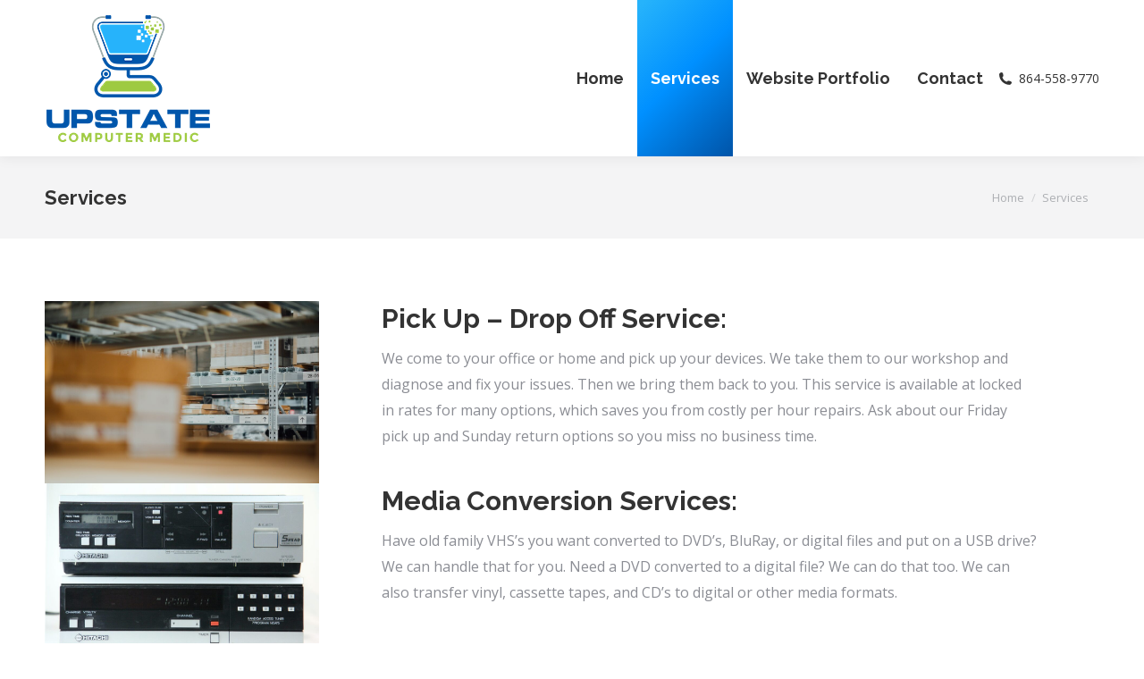

--- FILE ---
content_type: text/html; charset=UTF-8
request_url: https://upstatecomputermedic.com/services/
body_size: 13036
content:
<!DOCTYPE html>
<!--[if !(IE 6) | !(IE 7) | !(IE 8)  ]><!-->
<html lang="en-US" class="no-js">
<!--<![endif]-->
<head>
	<meta charset="UTF-8" />
		<meta name="viewport" content="width=device-width, initial-scale=1, maximum-scale=1, user-scalable=0">
		<meta name="theme-color" content="#26b3fb"/>	<link rel="profile" href="https://gmpg.org/xfn/11" />
	<title>Services &#8211; Upstate Computer Medic</title>
<meta name='robots' content='max-image-preview:large' />
	<style>img:is([sizes="auto" i], [sizes^="auto," i]) { contain-intrinsic-size: 3000px 1500px }</style>
	<link rel='dns-prefetch' href='//fonts.googleapis.com' />
<link rel="alternate" type="application/rss+xml" title="Upstate Computer Medic &raquo; Feed" href="https://upstatecomputermedic.com/feed/" />
<link rel="alternate" type="application/rss+xml" title="Upstate Computer Medic &raquo; Comments Feed" href="https://upstatecomputermedic.com/comments/feed/" />
<script>
window._wpemojiSettings = {"baseUrl":"https:\/\/s.w.org\/images\/core\/emoji\/15.0.3\/72x72\/","ext":".png","svgUrl":"https:\/\/s.w.org\/images\/core\/emoji\/15.0.3\/svg\/","svgExt":".svg","source":{"concatemoji":"https:\/\/upstatecomputermedic.com\/wp-includes\/js\/wp-emoji-release.min.js?ver=6.7.1"}};
/*! This file is auto-generated */
!function(i,n){var o,s,e;function c(e){try{var t={supportTests:e,timestamp:(new Date).valueOf()};sessionStorage.setItem(o,JSON.stringify(t))}catch(e){}}function p(e,t,n){e.clearRect(0,0,e.canvas.width,e.canvas.height),e.fillText(t,0,0);var t=new Uint32Array(e.getImageData(0,0,e.canvas.width,e.canvas.height).data),r=(e.clearRect(0,0,e.canvas.width,e.canvas.height),e.fillText(n,0,0),new Uint32Array(e.getImageData(0,0,e.canvas.width,e.canvas.height).data));return t.every(function(e,t){return e===r[t]})}function u(e,t,n){switch(t){case"flag":return n(e,"\ud83c\udff3\ufe0f\u200d\u26a7\ufe0f","\ud83c\udff3\ufe0f\u200b\u26a7\ufe0f")?!1:!n(e,"\ud83c\uddfa\ud83c\uddf3","\ud83c\uddfa\u200b\ud83c\uddf3")&&!n(e,"\ud83c\udff4\udb40\udc67\udb40\udc62\udb40\udc65\udb40\udc6e\udb40\udc67\udb40\udc7f","\ud83c\udff4\u200b\udb40\udc67\u200b\udb40\udc62\u200b\udb40\udc65\u200b\udb40\udc6e\u200b\udb40\udc67\u200b\udb40\udc7f");case"emoji":return!n(e,"\ud83d\udc26\u200d\u2b1b","\ud83d\udc26\u200b\u2b1b")}return!1}function f(e,t,n){var r="undefined"!=typeof WorkerGlobalScope&&self instanceof WorkerGlobalScope?new OffscreenCanvas(300,150):i.createElement("canvas"),a=r.getContext("2d",{willReadFrequently:!0}),o=(a.textBaseline="top",a.font="600 32px Arial",{});return e.forEach(function(e){o[e]=t(a,e,n)}),o}function t(e){var t=i.createElement("script");t.src=e,t.defer=!0,i.head.appendChild(t)}"undefined"!=typeof Promise&&(o="wpEmojiSettingsSupports",s=["flag","emoji"],n.supports={everything:!0,everythingExceptFlag:!0},e=new Promise(function(e){i.addEventListener("DOMContentLoaded",e,{once:!0})}),new Promise(function(t){var n=function(){try{var e=JSON.parse(sessionStorage.getItem(o));if("object"==typeof e&&"number"==typeof e.timestamp&&(new Date).valueOf()<e.timestamp+604800&&"object"==typeof e.supportTests)return e.supportTests}catch(e){}return null}();if(!n){if("undefined"!=typeof Worker&&"undefined"!=typeof OffscreenCanvas&&"undefined"!=typeof URL&&URL.createObjectURL&&"undefined"!=typeof Blob)try{var e="postMessage("+f.toString()+"("+[JSON.stringify(s),u.toString(),p.toString()].join(",")+"));",r=new Blob([e],{type:"text/javascript"}),a=new Worker(URL.createObjectURL(r),{name:"wpTestEmojiSupports"});return void(a.onmessage=function(e){c(n=e.data),a.terminate(),t(n)})}catch(e){}c(n=f(s,u,p))}t(n)}).then(function(e){for(var t in e)n.supports[t]=e[t],n.supports.everything=n.supports.everything&&n.supports[t],"flag"!==t&&(n.supports.everythingExceptFlag=n.supports.everythingExceptFlag&&n.supports[t]);n.supports.everythingExceptFlag=n.supports.everythingExceptFlag&&!n.supports.flag,n.DOMReady=!1,n.readyCallback=function(){n.DOMReady=!0}}).then(function(){return e}).then(function(){var e;n.supports.everything||(n.readyCallback(),(e=n.source||{}).concatemoji?t(e.concatemoji):e.wpemoji&&e.twemoji&&(t(e.twemoji),t(e.wpemoji)))}))}((window,document),window._wpemojiSettings);
</script>
<style id='wp-emoji-styles-inline-css'>

	img.wp-smiley, img.emoji {
		display: inline !important;
		border: none !important;
		box-shadow: none !important;
		height: 1em !important;
		width: 1em !important;
		margin: 0 0.07em !important;
		vertical-align: -0.1em !important;
		background: none !important;
		padding: 0 !important;
	}
</style>
<link rel='stylesheet' id='wp-block-library-css' href='https://upstatecomputermedic.com/wp-includes/css/dist/block-library/style.min.css?ver=6.7.1' media='all' />
<style id='wp-block-library-theme-inline-css'>
.wp-block-audio :where(figcaption){color:#555;font-size:13px;text-align:center}.is-dark-theme .wp-block-audio :where(figcaption){color:#ffffffa6}.wp-block-audio{margin:0 0 1em}.wp-block-code{border:1px solid #ccc;border-radius:4px;font-family:Menlo,Consolas,monaco,monospace;padding:.8em 1em}.wp-block-embed :where(figcaption){color:#555;font-size:13px;text-align:center}.is-dark-theme .wp-block-embed :where(figcaption){color:#ffffffa6}.wp-block-embed{margin:0 0 1em}.blocks-gallery-caption{color:#555;font-size:13px;text-align:center}.is-dark-theme .blocks-gallery-caption{color:#ffffffa6}:root :where(.wp-block-image figcaption){color:#555;font-size:13px;text-align:center}.is-dark-theme :root :where(.wp-block-image figcaption){color:#ffffffa6}.wp-block-image{margin:0 0 1em}.wp-block-pullquote{border-bottom:4px solid;border-top:4px solid;color:currentColor;margin-bottom:1.75em}.wp-block-pullquote cite,.wp-block-pullquote footer,.wp-block-pullquote__citation{color:currentColor;font-size:.8125em;font-style:normal;text-transform:uppercase}.wp-block-quote{border-left:.25em solid;margin:0 0 1.75em;padding-left:1em}.wp-block-quote cite,.wp-block-quote footer{color:currentColor;font-size:.8125em;font-style:normal;position:relative}.wp-block-quote:where(.has-text-align-right){border-left:none;border-right:.25em solid;padding-left:0;padding-right:1em}.wp-block-quote:where(.has-text-align-center){border:none;padding-left:0}.wp-block-quote.is-large,.wp-block-quote.is-style-large,.wp-block-quote:where(.is-style-plain){border:none}.wp-block-search .wp-block-search__label{font-weight:700}.wp-block-search__button{border:1px solid #ccc;padding:.375em .625em}:where(.wp-block-group.has-background){padding:1.25em 2.375em}.wp-block-separator.has-css-opacity{opacity:.4}.wp-block-separator{border:none;border-bottom:2px solid;margin-left:auto;margin-right:auto}.wp-block-separator.has-alpha-channel-opacity{opacity:1}.wp-block-separator:not(.is-style-wide):not(.is-style-dots){width:100px}.wp-block-separator.has-background:not(.is-style-dots){border-bottom:none;height:1px}.wp-block-separator.has-background:not(.is-style-wide):not(.is-style-dots){height:2px}.wp-block-table{margin:0 0 1em}.wp-block-table td,.wp-block-table th{word-break:normal}.wp-block-table :where(figcaption){color:#555;font-size:13px;text-align:center}.is-dark-theme .wp-block-table :where(figcaption){color:#ffffffa6}.wp-block-video :where(figcaption){color:#555;font-size:13px;text-align:center}.is-dark-theme .wp-block-video :where(figcaption){color:#ffffffa6}.wp-block-video{margin:0 0 1em}:root :where(.wp-block-template-part.has-background){margin-bottom:0;margin-top:0;padding:1.25em 2.375em}
</style>
<style id='classic-theme-styles-inline-css'>
/*! This file is auto-generated */
.wp-block-button__link{color:#fff;background-color:#32373c;border-radius:9999px;box-shadow:none;text-decoration:none;padding:calc(.667em + 2px) calc(1.333em + 2px);font-size:1.125em}.wp-block-file__button{background:#32373c;color:#fff;text-decoration:none}
</style>
<style id='global-styles-inline-css'>
:root{--wp--preset--aspect-ratio--square: 1;--wp--preset--aspect-ratio--4-3: 4/3;--wp--preset--aspect-ratio--3-4: 3/4;--wp--preset--aspect-ratio--3-2: 3/2;--wp--preset--aspect-ratio--2-3: 2/3;--wp--preset--aspect-ratio--16-9: 16/9;--wp--preset--aspect-ratio--9-16: 9/16;--wp--preset--color--black: #000000;--wp--preset--color--cyan-bluish-gray: #abb8c3;--wp--preset--color--white: #FFF;--wp--preset--color--pale-pink: #f78da7;--wp--preset--color--vivid-red: #cf2e2e;--wp--preset--color--luminous-vivid-orange: #ff6900;--wp--preset--color--luminous-vivid-amber: #fcb900;--wp--preset--color--light-green-cyan: #7bdcb5;--wp--preset--color--vivid-green-cyan: #00d084;--wp--preset--color--pale-cyan-blue: #8ed1fc;--wp--preset--color--vivid-cyan-blue: #0693e3;--wp--preset--color--vivid-purple: #9b51e0;--wp--preset--color--accent: #26b3fb;--wp--preset--color--dark-gray: #111;--wp--preset--color--light-gray: #767676;--wp--preset--gradient--vivid-cyan-blue-to-vivid-purple: linear-gradient(135deg,rgba(6,147,227,1) 0%,rgb(155,81,224) 100%);--wp--preset--gradient--light-green-cyan-to-vivid-green-cyan: linear-gradient(135deg,rgb(122,220,180) 0%,rgb(0,208,130) 100%);--wp--preset--gradient--luminous-vivid-amber-to-luminous-vivid-orange: linear-gradient(135deg,rgba(252,185,0,1) 0%,rgba(255,105,0,1) 100%);--wp--preset--gradient--luminous-vivid-orange-to-vivid-red: linear-gradient(135deg,rgba(255,105,0,1) 0%,rgb(207,46,46) 100%);--wp--preset--gradient--very-light-gray-to-cyan-bluish-gray: linear-gradient(135deg,rgb(238,238,238) 0%,rgb(169,184,195) 100%);--wp--preset--gradient--cool-to-warm-spectrum: linear-gradient(135deg,rgb(74,234,220) 0%,rgb(151,120,209) 20%,rgb(207,42,186) 40%,rgb(238,44,130) 60%,rgb(251,105,98) 80%,rgb(254,248,76) 100%);--wp--preset--gradient--blush-light-purple: linear-gradient(135deg,rgb(255,206,236) 0%,rgb(152,150,240) 100%);--wp--preset--gradient--blush-bordeaux: linear-gradient(135deg,rgb(254,205,165) 0%,rgb(254,45,45) 50%,rgb(107,0,62) 100%);--wp--preset--gradient--luminous-dusk: linear-gradient(135deg,rgb(255,203,112) 0%,rgb(199,81,192) 50%,rgb(65,88,208) 100%);--wp--preset--gradient--pale-ocean: linear-gradient(135deg,rgb(255,245,203) 0%,rgb(182,227,212) 50%,rgb(51,167,181) 100%);--wp--preset--gradient--electric-grass: linear-gradient(135deg,rgb(202,248,128) 0%,rgb(113,206,126) 100%);--wp--preset--gradient--midnight: linear-gradient(135deg,rgb(2,3,129) 0%,rgb(40,116,252) 100%);--wp--preset--font-size--small: 13px;--wp--preset--font-size--medium: 20px;--wp--preset--font-size--large: 36px;--wp--preset--font-size--x-large: 42px;--wp--preset--font-family--inter: "Inter", sans-serif;--wp--preset--font-family--cardo: Cardo;--wp--preset--spacing--20: 0.44rem;--wp--preset--spacing--30: 0.67rem;--wp--preset--spacing--40: 1rem;--wp--preset--spacing--50: 1.5rem;--wp--preset--spacing--60: 2.25rem;--wp--preset--spacing--70: 3.38rem;--wp--preset--spacing--80: 5.06rem;--wp--preset--shadow--natural: 6px 6px 9px rgba(0, 0, 0, 0.2);--wp--preset--shadow--deep: 12px 12px 50px rgba(0, 0, 0, 0.4);--wp--preset--shadow--sharp: 6px 6px 0px rgba(0, 0, 0, 0.2);--wp--preset--shadow--outlined: 6px 6px 0px -3px rgba(255, 255, 255, 1), 6px 6px rgba(0, 0, 0, 1);--wp--preset--shadow--crisp: 6px 6px 0px rgba(0, 0, 0, 1);}:where(.is-layout-flex){gap: 0.5em;}:where(.is-layout-grid){gap: 0.5em;}body .is-layout-flex{display: flex;}.is-layout-flex{flex-wrap: wrap;align-items: center;}.is-layout-flex > :is(*, div){margin: 0;}body .is-layout-grid{display: grid;}.is-layout-grid > :is(*, div){margin: 0;}:where(.wp-block-columns.is-layout-flex){gap: 2em;}:where(.wp-block-columns.is-layout-grid){gap: 2em;}:where(.wp-block-post-template.is-layout-flex){gap: 1.25em;}:where(.wp-block-post-template.is-layout-grid){gap: 1.25em;}.has-black-color{color: var(--wp--preset--color--black) !important;}.has-cyan-bluish-gray-color{color: var(--wp--preset--color--cyan-bluish-gray) !important;}.has-white-color{color: var(--wp--preset--color--white) !important;}.has-pale-pink-color{color: var(--wp--preset--color--pale-pink) !important;}.has-vivid-red-color{color: var(--wp--preset--color--vivid-red) !important;}.has-luminous-vivid-orange-color{color: var(--wp--preset--color--luminous-vivid-orange) !important;}.has-luminous-vivid-amber-color{color: var(--wp--preset--color--luminous-vivid-amber) !important;}.has-light-green-cyan-color{color: var(--wp--preset--color--light-green-cyan) !important;}.has-vivid-green-cyan-color{color: var(--wp--preset--color--vivid-green-cyan) !important;}.has-pale-cyan-blue-color{color: var(--wp--preset--color--pale-cyan-blue) !important;}.has-vivid-cyan-blue-color{color: var(--wp--preset--color--vivid-cyan-blue) !important;}.has-vivid-purple-color{color: var(--wp--preset--color--vivid-purple) !important;}.has-black-background-color{background-color: var(--wp--preset--color--black) !important;}.has-cyan-bluish-gray-background-color{background-color: var(--wp--preset--color--cyan-bluish-gray) !important;}.has-white-background-color{background-color: var(--wp--preset--color--white) !important;}.has-pale-pink-background-color{background-color: var(--wp--preset--color--pale-pink) !important;}.has-vivid-red-background-color{background-color: var(--wp--preset--color--vivid-red) !important;}.has-luminous-vivid-orange-background-color{background-color: var(--wp--preset--color--luminous-vivid-orange) !important;}.has-luminous-vivid-amber-background-color{background-color: var(--wp--preset--color--luminous-vivid-amber) !important;}.has-light-green-cyan-background-color{background-color: var(--wp--preset--color--light-green-cyan) !important;}.has-vivid-green-cyan-background-color{background-color: var(--wp--preset--color--vivid-green-cyan) !important;}.has-pale-cyan-blue-background-color{background-color: var(--wp--preset--color--pale-cyan-blue) !important;}.has-vivid-cyan-blue-background-color{background-color: var(--wp--preset--color--vivid-cyan-blue) !important;}.has-vivid-purple-background-color{background-color: var(--wp--preset--color--vivid-purple) !important;}.has-black-border-color{border-color: var(--wp--preset--color--black) !important;}.has-cyan-bluish-gray-border-color{border-color: var(--wp--preset--color--cyan-bluish-gray) !important;}.has-white-border-color{border-color: var(--wp--preset--color--white) !important;}.has-pale-pink-border-color{border-color: var(--wp--preset--color--pale-pink) !important;}.has-vivid-red-border-color{border-color: var(--wp--preset--color--vivid-red) !important;}.has-luminous-vivid-orange-border-color{border-color: var(--wp--preset--color--luminous-vivid-orange) !important;}.has-luminous-vivid-amber-border-color{border-color: var(--wp--preset--color--luminous-vivid-amber) !important;}.has-light-green-cyan-border-color{border-color: var(--wp--preset--color--light-green-cyan) !important;}.has-vivid-green-cyan-border-color{border-color: var(--wp--preset--color--vivid-green-cyan) !important;}.has-pale-cyan-blue-border-color{border-color: var(--wp--preset--color--pale-cyan-blue) !important;}.has-vivid-cyan-blue-border-color{border-color: var(--wp--preset--color--vivid-cyan-blue) !important;}.has-vivid-purple-border-color{border-color: var(--wp--preset--color--vivid-purple) !important;}.has-vivid-cyan-blue-to-vivid-purple-gradient-background{background: var(--wp--preset--gradient--vivid-cyan-blue-to-vivid-purple) !important;}.has-light-green-cyan-to-vivid-green-cyan-gradient-background{background: var(--wp--preset--gradient--light-green-cyan-to-vivid-green-cyan) !important;}.has-luminous-vivid-amber-to-luminous-vivid-orange-gradient-background{background: var(--wp--preset--gradient--luminous-vivid-amber-to-luminous-vivid-orange) !important;}.has-luminous-vivid-orange-to-vivid-red-gradient-background{background: var(--wp--preset--gradient--luminous-vivid-orange-to-vivid-red) !important;}.has-very-light-gray-to-cyan-bluish-gray-gradient-background{background: var(--wp--preset--gradient--very-light-gray-to-cyan-bluish-gray) !important;}.has-cool-to-warm-spectrum-gradient-background{background: var(--wp--preset--gradient--cool-to-warm-spectrum) !important;}.has-blush-light-purple-gradient-background{background: var(--wp--preset--gradient--blush-light-purple) !important;}.has-blush-bordeaux-gradient-background{background: var(--wp--preset--gradient--blush-bordeaux) !important;}.has-luminous-dusk-gradient-background{background: var(--wp--preset--gradient--luminous-dusk) !important;}.has-pale-ocean-gradient-background{background: var(--wp--preset--gradient--pale-ocean) !important;}.has-electric-grass-gradient-background{background: var(--wp--preset--gradient--electric-grass) !important;}.has-midnight-gradient-background{background: var(--wp--preset--gradient--midnight) !important;}.has-small-font-size{font-size: var(--wp--preset--font-size--small) !important;}.has-medium-font-size{font-size: var(--wp--preset--font-size--medium) !important;}.has-large-font-size{font-size: var(--wp--preset--font-size--large) !important;}.has-x-large-font-size{font-size: var(--wp--preset--font-size--x-large) !important;}
:where(.wp-block-post-template.is-layout-flex){gap: 1.25em;}:where(.wp-block-post-template.is-layout-grid){gap: 1.25em;}
:where(.wp-block-columns.is-layout-flex){gap: 2em;}:where(.wp-block-columns.is-layout-grid){gap: 2em;}
:root :where(.wp-block-pullquote){font-size: 1.5em;line-height: 1.6;}
</style>
<link rel='stylesheet' id='contact-form-7-css' href='https://upstatecomputermedic.com/wp-content/plugins/contact-form-7/includes/css/styles.css?ver=6.0' media='all' />
<link rel='stylesheet' id='stripe-handler-ng-style-css' href='https://upstatecomputermedic.com/wp-content/plugins/stripe-payments/public/assets/css/public.css?ver=2.0.87' media='all' />
<style id='woocommerce-inline-inline-css'>
.woocommerce form .form-row .required { visibility: visible; }
</style>
<link rel='stylesheet' id='the7-font-css' href='https://upstatecomputermedic.com/wp-content/themes/dt-the7/fonts/icomoon-the7-font/icomoon-the7-font.min.css?ver=12.1.1' media='all' />
<link rel='stylesheet' id='the7-awesome-fonts-css' href='https://upstatecomputermedic.com/wp-content/themes/dt-the7/fonts/FontAwesome/css/all.min.css?ver=12.1.1' media='all' />
<link rel='stylesheet' id='the7-icomoon-fontawesome-16x16-css' href='https://upstatecomputermedic.com/wp-content/uploads/smile_fonts/icomoon-fontawesome-16x16/icomoon-fontawesome-16x16.css?ver=6.7.1' media='all' />
<link rel='stylesheet' id='dt-web-fonts-css' href='https://fonts.googleapis.com/css?family=Roboto:400,600,700%7COpen+Sans:400,600,700%7CRoboto+Condensed:400,600,700%7CRaleway:400,600,700' media='all' />
<link rel='stylesheet' id='dt-main-css' href='https://upstatecomputermedic.com/wp-content/themes/dt-the7/css/main.min.css?ver=12.1.1' media='all' />
<style id='dt-main-inline-css'>
body #load {
  display: block;
  height: 100%;
  overflow: hidden;
  position: fixed;
  width: 100%;
  z-index: 9901;
  opacity: 1;
  visibility: visible;
  transition: all .35s ease-out;
}
.load-wrap {
  width: 100%;
  height: 100%;
  background-position: center center;
  background-repeat: no-repeat;
  text-align: center;
  display: -ms-flexbox;
  display: -ms-flex;
  display: flex;
  -ms-align-items: center;
  -ms-flex-align: center;
  align-items: center;
  -ms-flex-flow: column wrap;
  flex-flow: column wrap;
  -ms-flex-pack: center;
  -ms-justify-content: center;
  justify-content: center;
}
.load-wrap > svg {
  position: absolute;
  top: 50%;
  left: 50%;
  transform: translate(-50%,-50%);
}
#load {
  background: var(--the7-elementor-beautiful-loading-bg,#ffffff);
  --the7-beautiful-spinner-color2: var(--the7-beautiful-spinner-color,#e41658);
}

</style>
<link rel='stylesheet' id='the7-custom-scrollbar-css' href='https://upstatecomputermedic.com/wp-content/themes/dt-the7/lib/custom-scrollbar/custom-scrollbar.min.css?ver=12.1.1' media='all' />
<link rel='stylesheet' id='the7-wpbakery-css' href='https://upstatecomputermedic.com/wp-content/themes/dt-the7/css/wpbakery.min.css?ver=12.1.1' media='all' />
<link rel='stylesheet' id='the7-core-css' href='https://upstatecomputermedic.com/wp-content/plugins/dt-the7-core/assets/css/post-type.min.css?ver=2.7.10' media='all' />
<link rel='stylesheet' id='the7-css-vars-css' href='https://upstatecomputermedic.com/wp-content/uploads/the7-css/css-vars.css?ver=01068e624df4' media='all' />
<link rel='stylesheet' id='dt-custom-css' href='https://upstatecomputermedic.com/wp-content/uploads/the7-css/custom.css?ver=01068e624df4' media='all' />
<link rel='stylesheet' id='wc-dt-custom-css' href='https://upstatecomputermedic.com/wp-content/uploads/the7-css/compatibility/wc-dt-custom.css?ver=01068e624df4' media='all' />
<link rel='stylesheet' id='dt-media-css' href='https://upstatecomputermedic.com/wp-content/uploads/the7-css/media.css?ver=01068e624df4' media='all' />
<link rel='stylesheet' id='the7-mega-menu-css' href='https://upstatecomputermedic.com/wp-content/uploads/the7-css/mega-menu.css?ver=01068e624df4' media='all' />
<link rel='stylesheet' id='the7-elements-albums-portfolio-css' href='https://upstatecomputermedic.com/wp-content/uploads/the7-css/the7-elements-albums-portfolio.css?ver=01068e624df4' media='all' />
<link rel='stylesheet' id='the7-elements-css' href='https://upstatecomputermedic.com/wp-content/uploads/the7-css/post-type-dynamic.css?ver=01068e624df4' media='all' />
<link rel='stylesheet' id='style-css' href='https://upstatecomputermedic.com/wp-content/themes/dt-the7/style.css?ver=12.1.1' media='all' />
<script src="https://upstatecomputermedic.com/wp-includes/js/jquery/jquery.min.js?ver=3.7.1" id="jquery-core-js"></script>
<script src="https://upstatecomputermedic.com/wp-includes/js/jquery/jquery-migrate.min.js?ver=3.4.1" id="jquery-migrate-js"></script>
<script src="https://upstatecomputermedic.com/wp-content/plugins/woocommerce/assets/js/jquery-blockui/jquery.blockUI.min.js?ver=2.7.0-wc.9.4.4" id="jquery-blockui-js" data-wp-strategy="defer"></script>
<script id="wc-add-to-cart-js-extra">
var wc_add_to_cart_params = {"ajax_url":"\/wp-admin\/admin-ajax.php","wc_ajax_url":"\/?wc-ajax=%%endpoint%%","i18n_view_cart":"View cart","cart_url":"https:\/\/upstatecomputermedic.com\/shop-2\/cart\/","is_cart":"","cart_redirect_after_add":"no"};
</script>
<script src="https://upstatecomputermedic.com/wp-content/plugins/woocommerce/assets/js/frontend/add-to-cart.min.js?ver=9.4.4" id="wc-add-to-cart-js" data-wp-strategy="defer"></script>
<script src="https://upstatecomputermedic.com/wp-content/plugins/woocommerce/assets/js/js-cookie/js.cookie.min.js?ver=2.1.4-wc.9.4.4" id="js-cookie-js" defer data-wp-strategy="defer"></script>
<script id="woocommerce-js-extra">
var woocommerce_params = {"ajax_url":"\/wp-admin\/admin-ajax.php","wc_ajax_url":"\/?wc-ajax=%%endpoint%%"};
</script>
<script src="https://upstatecomputermedic.com/wp-content/plugins/woocommerce/assets/js/frontend/woocommerce.min.js?ver=9.4.4" id="woocommerce-js" defer data-wp-strategy="defer"></script>
<script src="https://upstatecomputermedic.com/wp-content/plugins/js_composer/assets/js/vendors/woocommerce-add-to-cart.js?ver=7.8" id="vc_woocommerce-add-to-cart-js-js"></script>
<script id="dt-above-fold-js-extra">
var dtLocal = {"themeUrl":"https:\/\/upstatecomputermedic.com\/wp-content\/themes\/dt-the7","passText":"To view this protected post, enter the password below:","moreButtonText":{"loading":"Loading...","loadMore":"Load more"},"postID":"249","ajaxurl":"https:\/\/upstatecomputermedic.com\/wp-admin\/admin-ajax.php","REST":{"baseUrl":"https:\/\/upstatecomputermedic.com\/wp-json\/the7\/v1","endpoints":{"sendMail":"\/send-mail"}},"contactMessages":{"required":"One or more fields have an error. Please check and try again.","terms":"Please accept the privacy policy.","fillTheCaptchaError":"Please, fill the captcha."},"captchaSiteKey":"","ajaxNonce":"0b20935d99","pageData":{"type":"page","template":"page","layout":null},"themeSettings":{"smoothScroll":"off","lazyLoading":false,"desktopHeader":{"height":175},"ToggleCaptionEnabled":"disabled","ToggleCaption":"Navigation","floatingHeader":{"showAfter":160,"showMenu":true,"height":70,"logo":{"showLogo":true,"html":"<img class=\" preload-me\" src=\"https:\/\/upstatecomputermedic.com\/wp-content\/uploads\/2022\/01\/Upstate-Computer-Medic_text_only2.png\" srcset=\"https:\/\/upstatecomputermedic.com\/wp-content\/uploads\/2022\/01\/Upstate-Computer-Medic_text_only2.png 229w\" width=\"229\" height=\"50\"   sizes=\"229px\" alt=\"Upstate Computer Medic\" \/>","url":"https:\/\/upstatecomputermedic.com\/"}},"topLine":{"floatingTopLine":{"logo":{"showLogo":false,"html":""}}},"mobileHeader":{"firstSwitchPoint":1130,"secondSwitchPoint":778,"firstSwitchPointHeight":70,"secondSwitchPointHeight":70,"mobileToggleCaptionEnabled":"disabled","mobileToggleCaption":"Menu"},"stickyMobileHeaderFirstSwitch":{"logo":{"html":"<img class=\" preload-me\" src=\"https:\/\/upstatecomputermedic.com\/wp-content\/uploads\/2022\/01\/Upstate-Computer-Medic_01_sm1.png\" srcset=\"https:\/\/upstatecomputermedic.com\/wp-content\/uploads\/2022\/01\/Upstate-Computer-Medic_01_sm1.png 185w\" width=\"185\" height=\"150\"   sizes=\"185px\" alt=\"Upstate Computer Medic\" \/>"}},"stickyMobileHeaderSecondSwitch":{"logo":{"html":""}},"sidebar":{"switchPoint":990},"boxedWidth":"1280px"},"VCMobileScreenWidth":"778","wcCartFragmentHash":"96b03ab5ea734c8a8a3c55816ea3cfbf"};
var dtShare = {"shareButtonText":{"facebook":"Share on Facebook","twitter":"Share on X","pinterest":"Pin it","linkedin":"Share on Linkedin","whatsapp":"Share on Whatsapp"},"overlayOpacity":"85"};
</script>
<script src="https://upstatecomputermedic.com/wp-content/themes/dt-the7/js/above-the-fold.min.js?ver=12.1.1" id="dt-above-fold-js"></script>
<script src="https://upstatecomputermedic.com/wp-content/themes/dt-the7/js/compatibility/woocommerce/woocommerce.min.js?ver=12.1.1" id="dt-woocommerce-js"></script>
<script></script><link rel="https://api.w.org/" href="https://upstatecomputermedic.com/wp-json/" /><link rel="alternate" title="JSON" type="application/json" href="https://upstatecomputermedic.com/wp-json/wp/v2/pages/249" /><link rel="EditURI" type="application/rsd+xml" title="RSD" href="https://upstatecomputermedic.com/xmlrpc.php?rsd" />
<meta name="generator" content="WordPress 6.7.1" />
<meta name="generator" content="WooCommerce 9.4.4" />
<link rel="canonical" href="https://upstatecomputermedic.com/services/" />
<link rel='shortlink' href='https://upstatecomputermedic.com/?p=249' />
<link rel="alternate" title="oEmbed (JSON)" type="application/json+oembed" href="https://upstatecomputermedic.com/wp-json/oembed/1.0/embed?url=https%3A%2F%2Fupstatecomputermedic.com%2Fservices%2F" />
<link rel="alternate" title="oEmbed (XML)" type="text/xml+oembed" href="https://upstatecomputermedic.com/wp-json/oembed/1.0/embed?url=https%3A%2F%2Fupstatecomputermedic.com%2Fservices%2F&#038;format=xml" />
<meta property="og:site_name" content="Upstate Computer Medic" />
<meta property="og:title" content="Services" />
<meta property="og:url" content="https://upstatecomputermedic.com/services/" />
<meta property="og:type" content="article" />
	<noscript><style>.woocommerce-product-gallery{ opacity: 1 !important; }</style></noscript>
	<meta name="generator" content="Powered by WPBakery Page Builder - drag and drop page builder for WordPress."/>
<meta name="generator" content="Powered by Slider Revolution 6.7.22 - responsive, Mobile-Friendly Slider Plugin for WordPress with comfortable drag and drop interface." />
<script type="text/javascript" id="the7-loader-script">
document.addEventListener("DOMContentLoaded", function(event) {
	var load = document.getElementById("load");
	if(!load.classList.contains('loader-removed')){
		var removeLoading = setTimeout(function() {
			load.className += " loader-removed";
		}, 300);
	}
});
</script>
		<style class='wp-fonts-local'>
@font-face{font-family:Inter;font-style:normal;font-weight:300 900;font-display:fallback;src:url('https://upstatecomputermedic.com/wp-content/plugins/woocommerce/assets/fonts/Inter-VariableFont_slnt,wght.woff2') format('woff2');font-stretch:normal;}
@font-face{font-family:Cardo;font-style:normal;font-weight:400;font-display:fallback;src:url('https://upstatecomputermedic.com/wp-content/plugins/woocommerce/assets/fonts/cardo_normal_400.woff2') format('woff2');}
</style>
<link rel="icon" href="https://upstatecomputermedic.com/wp-content/uploads/2022/01/Upstate-Computer-Medic_icon.png" type="image/png" sizes="16x16"/><link rel="icon" href="https://upstatecomputermedic.com/wp-content/uploads/2022/01/Upstate-Computer-Medic_icon.png" type="image/png" sizes="32x32"/><link rel="apple-touch-icon" href="https://upstatecomputermedic.com/wp-content/uploads/2022/01/Upstate-Computer-Medic_icon.png"><link rel="apple-touch-icon" sizes="76x76" href="https://upstatecomputermedic.com/wp-content/uploads/2022/01/Upstate-Computer-Medic_icon.png"><link rel="apple-touch-icon" sizes="120x120" href="https://upstatecomputermedic.com/wp-content/uploads/2022/01/Upstate-Computer-Medic_icon.png"><link rel="apple-touch-icon" sizes="152x152" href="https://upstatecomputermedic.com/wp-content/uploads/2022/01/Upstate-Computer-Medic_icon.png"><script>function setREVStartSize(e){
			//window.requestAnimationFrame(function() {
				window.RSIW = window.RSIW===undefined ? window.innerWidth : window.RSIW;
				window.RSIH = window.RSIH===undefined ? window.innerHeight : window.RSIH;
				try {
					var pw = document.getElementById(e.c).parentNode.offsetWidth,
						newh;
					pw = pw===0 || isNaN(pw) || (e.l=="fullwidth" || e.layout=="fullwidth") ? window.RSIW : pw;
					e.tabw = e.tabw===undefined ? 0 : parseInt(e.tabw);
					e.thumbw = e.thumbw===undefined ? 0 : parseInt(e.thumbw);
					e.tabh = e.tabh===undefined ? 0 : parseInt(e.tabh);
					e.thumbh = e.thumbh===undefined ? 0 : parseInt(e.thumbh);
					e.tabhide = e.tabhide===undefined ? 0 : parseInt(e.tabhide);
					e.thumbhide = e.thumbhide===undefined ? 0 : parseInt(e.thumbhide);
					e.mh = e.mh===undefined || e.mh=="" || e.mh==="auto" ? 0 : parseInt(e.mh,0);
					if(e.layout==="fullscreen" || e.l==="fullscreen")
						newh = Math.max(e.mh,window.RSIH);
					else{
						e.gw = Array.isArray(e.gw) ? e.gw : [e.gw];
						for (var i in e.rl) if (e.gw[i]===undefined || e.gw[i]===0) e.gw[i] = e.gw[i-1];
						e.gh = e.el===undefined || e.el==="" || (Array.isArray(e.el) && e.el.length==0)? e.gh : e.el;
						e.gh = Array.isArray(e.gh) ? e.gh : [e.gh];
						for (var i in e.rl) if (e.gh[i]===undefined || e.gh[i]===0) e.gh[i] = e.gh[i-1];
											
						var nl = new Array(e.rl.length),
							ix = 0,
							sl;
						e.tabw = e.tabhide>=pw ? 0 : e.tabw;
						e.thumbw = e.thumbhide>=pw ? 0 : e.thumbw;
						e.tabh = e.tabhide>=pw ? 0 : e.tabh;
						e.thumbh = e.thumbhide>=pw ? 0 : e.thumbh;
						for (var i in e.rl) nl[i] = e.rl[i]<window.RSIW ? 0 : e.rl[i];
						sl = nl[0];
						for (var i in nl) if (sl>nl[i] && nl[i]>0) { sl = nl[i]; ix=i;}
						var m = pw>(e.gw[ix]+e.tabw+e.thumbw) ? 1 : (pw-(e.tabw+e.thumbw)) / (e.gw[ix]);
						newh =  (e.gh[ix] * m) + (e.tabh + e.thumbh);
					}
					var el = document.getElementById(e.c);
					if (el!==null && el) el.style.height = newh+"px";
					el = document.getElementById(e.c+"_wrapper");
					if (el!==null && el) {
						el.style.height = newh+"px";
						el.style.display = "block";
					}
				} catch(e){
					console.log("Failure at Presize of Slider:" + e)
				}
			//});
		  };</script>
<noscript><style> .wpb_animate_when_almost_visible { opacity: 1; }</style></noscript></head>
<body id="the7-body" class="page-template-default page page-id-249 page-parent wp-embed-responsive theme-dt-the7 the7-core-ver-2.7.10 woocommerce-no-js dt-responsive-on right-mobile-menu-close-icon ouside-menu-close-icon mobile-hamburger-close-bg-enable mobile-hamburger-close-bg-hover-enable  fade-medium-mobile-menu-close-icon fade-small-menu-close-icon accent-gradient srcset-enabled btn-flat custom-btn-color custom-btn-hover-color phantom-sticky phantom-shadow-decoration phantom-custom-logo-on sticky-mobile-header top-header first-switch-logo-left first-switch-menu-right second-switch-logo-left second-switch-menu-right right-mobile-menu layzr-loading-on popup-message-style the7-ver-12.1.1 dt-fa-compatibility wpb-js-composer js-comp-ver-7.8 vc_responsive">
<!-- The7 12.1.1 -->
<div id="load" class="ring-loader">
	<div class="load-wrap">
<style type="text/css">
    .the7-spinner {
        width: 72px;
        height: 72px;
        position: relative;
    }
    .the7-spinner > div {
        border-radius: 50%;
        width: 9px;
        left: 0;
        box-sizing: border-box;
        display: block;
        position: absolute;
        border: 9px solid #fff;
        width: 72px;
        height: 72px;
    }
    .the7-spinner-ring-bg{
        opacity: 0.25;
    }
    div.the7-spinner-ring {
        animation: spinner-animation 0.8s cubic-bezier(1, 1, 1, 1) infinite;
        border-color:var(--the7-beautiful-spinner-color2) transparent transparent transparent;
    }

    @keyframes spinner-animation{
        from{
            transform: rotate(0deg);
        }
        to {
            transform: rotate(360deg);
        }
    }
</style>

<div class="the7-spinner">
    <div class="the7-spinner-ring-bg"></div>
    <div class="the7-spinner-ring"></div>
</div></div>
</div>
<div id="page" >
	<a class="skip-link screen-reader-text" href="#content">Skip to content</a>

<div class="masthead inline-header right widgets full-height surround shadow-decoration shadow-mobile-header-decoration medium-mobile-menu-icon mobile-menu-icon-bg-on mobile-menu-icon-hover-bg-on show-sub-menu-on-hover show-mobile-logo"  role="banner">

	<div class="top-bar top-bar-empty top-bar-line-hide">
	<div class="top-bar-bg" ></div>
	<div class="mini-widgets left-widgets"></div><div class="mini-widgets right-widgets"></div></div>

	<header class="header-bar">

		<div class="branding">
	<div id="site-title" class="assistive-text">Upstate Computer Medic</div>
	<div id="site-description" class="assistive-text">Your Computer Technology Specialists</div>
	<a class="" href="https://upstatecomputermedic.com/"><img class=" preload-me" src="https://upstatecomputermedic.com/wp-content/uploads/2022/01/Upstate-Computer-Medic_01_sm1.png" srcset="https://upstatecomputermedic.com/wp-content/uploads/2022/01/Upstate-Computer-Medic_01_sm1.png 185w" width="185" height="150"   sizes="185px" alt="Upstate Computer Medic" /></a></div>

		<ul id="primary-menu" class="main-nav bg-outline-decoration hover-bg-decoration active-bg-decoration gradient-hover outside-item-remove-margin"><li class="menu-item menu-item-type-post_type menu-item-object-page menu-item-home menu-item-1428 first depth-0"><a href='https://upstatecomputermedic.com/' data-level='1'><span class="menu-item-text"><span class="menu-text">Home</span></span></a></li> <li class="menu-item menu-item-type-post_type menu-item-object-page current-menu-item page_item page-item-249 current_page_item menu-item-1481 act depth-0"><a href='https://upstatecomputermedic.com/services/' data-level='1'><span class="menu-item-text"><span class="menu-text">Services</span></span></a></li> <li class="menu-item menu-item-type-post_type menu-item-object-page menu-item-1480 depth-0"><a href='https://upstatecomputermedic.com/projects/' data-level='1'><span class="menu-item-text"><span class="menu-text">Website Portfolio</span></span></a></li> <li class="menu-item menu-item-type-post_type menu-item-object-page menu-item-1429 last depth-0"><a href='https://upstatecomputermedic.com/contact/' data-level='1'><span class="menu-item-text"><span class="menu-text">Contact</span></span></a></li> </ul>
		<div class="mini-widgets"><span class="mini-contacts phone show-on-desktop in-top-bar-left in-menu-second-switch"><i class="fa-fw the7-mw-icon-phone-bold"></i>864-558-9770</span></div>
	</header>

</div>
<div role="navigation" aria-label="Main Menu" class="dt-mobile-header mobile-menu-show-divider">
	<div class="dt-close-mobile-menu-icon" aria-label="Close" role="button" tabindex="0"><div class="close-line-wrap"><span class="close-line"></span><span class="close-line"></span><span class="close-line"></span></div></div>	<ul id="mobile-menu" class="mobile-main-nav">
		<li class="menu-item menu-item-type-post_type menu-item-object-page menu-item-home menu-item-1428 first depth-0"><a href='https://upstatecomputermedic.com/' data-level='1'><span class="menu-item-text"><span class="menu-text">Home</span></span></a></li> <li class="menu-item menu-item-type-post_type menu-item-object-page current-menu-item page_item page-item-249 current_page_item menu-item-1481 act depth-0"><a href='https://upstatecomputermedic.com/services/' data-level='1'><span class="menu-item-text"><span class="menu-text">Services</span></span></a></li> <li class="menu-item menu-item-type-post_type menu-item-object-page menu-item-1480 depth-0"><a href='https://upstatecomputermedic.com/projects/' data-level='1'><span class="menu-item-text"><span class="menu-text">Website Portfolio</span></span></a></li> <li class="menu-item menu-item-type-post_type menu-item-object-page menu-item-1429 last depth-0"><a href='https://upstatecomputermedic.com/contact/' data-level='1'><span class="menu-item-text"><span class="menu-text">Contact</span></span></a></li> 	</ul>
	<div class='mobile-mini-widgets-in-menu'></div>
</div>

		<div class="page-title title-left solid-bg page-title-responsive-enabled">
			<div class="wf-wrap">

				<div class="page-title-head hgroup"><h1 >Services</h1></div><div class="page-title-breadcrumbs"><div class="assistive-text">You are here:</div><ol class="breadcrumbs text-small" itemscope itemtype="https://schema.org/BreadcrumbList"><li itemprop="itemListElement" itemscope itemtype="https://schema.org/ListItem"><a itemprop="item" href="https://upstatecomputermedic.com/" title="Home"><span itemprop="name">Home</span></a><meta itemprop="position" content="1" /></li><li class="current" itemprop="itemListElement" itemscope itemtype="https://schema.org/ListItem"><span itemprop="name">Services</span><meta itemprop="position" content="2" /></li></ol></div>			</div>
		</div>

		

<div id="main" class="sidebar-none sidebar-divider-vertical">

	
	<div class="main-gradient"></div>
	<div class="wf-wrap">
	<div class="wf-container-main">

	


	<div id="content" class="content" role="main">

		<div class="wp-block-media-text is-stacked-on-mobile is-vertically-aligned-top" style="grid-template-columns:26% auto"><figure class="wp-block-media-text__media"><img fetchpriority="high" decoding="async" width="1024" height="681" src="https://upstatecomputermedic.com/wp-content/uploads/2021/08/chuttersnap-sxhVoUrItmQ-unsplash-1024x681.jpg" alt="" class="wp-image-1447 size-full" srcset="https://upstatecomputermedic.com/wp-content/uploads/2021/08/chuttersnap-sxhVoUrItmQ-unsplash-1024x681.jpg 1024w, https://upstatecomputermedic.com/wp-content/uploads/2021/08/chuttersnap-sxhVoUrItmQ-unsplash-300x200.jpg 300w, https://upstatecomputermedic.com/wp-content/uploads/2021/08/chuttersnap-sxhVoUrItmQ-unsplash-768x511.jpg 768w, https://upstatecomputermedic.com/wp-content/uploads/2021/08/chuttersnap-sxhVoUrItmQ-unsplash-1536x1022.jpg 1536w, https://upstatecomputermedic.com/wp-content/uploads/2021/08/chuttersnap-sxhVoUrItmQ-unsplash-2048x1363.jpg 2048w" sizes="(max-width: 1024px) 100vw, 1024px" /></figure><div class="wp-block-media-text__content"><h3 class="wp-block-heading"><strong>Pick Up &#8211; Drop Off Service:</strong></h3>

<p>We come to your office or home and pick up your devices. We take them to our workshop and diagnose and fix your issues. Then we bring them back to you. This service is available at locked in rates for many options, which saves you from costly per hour repairs. Ask about our Friday pick up and Sunday return options so you miss no business time.</p></div></div><div class="wp-block-media-text is-stacked-on-mobile is-vertically-aligned-top" style="grid-template-columns:26% auto"><figure class="wp-block-media-text__media"><img decoding="async" width="1024" height="686" src="https://upstatecomputermedic.com/wp-content/uploads/2021/08/leonard-reese-D0TxhdkRs-unsplash-1024x686.jpg" alt="" class="wp-image-1446 size-full" srcset="https://upstatecomputermedic.com/wp-content/uploads/2021/08/leonard-reese-D0TxhdkRs-unsplash-1024x686.jpg 1024w, https://upstatecomputermedic.com/wp-content/uploads/2021/08/leonard-reese-D0TxhdkRs-unsplash-300x201.jpg 300w, https://upstatecomputermedic.com/wp-content/uploads/2021/08/leonard-reese-D0TxhdkRs-unsplash-768x515.jpg 768w, https://upstatecomputermedic.com/wp-content/uploads/2021/08/leonard-reese-D0TxhdkRs-unsplash-1536x1029.jpg 1536w, https://upstatecomputermedic.com/wp-content/uploads/2021/08/leonard-reese-D0TxhdkRs-unsplash-2048x1373.jpg 2048w" sizes="(max-width: 1024px) 100vw, 1024px" /></figure><div class="wp-block-media-text__content"><h3 class="wp-block-heading"><strong>Media Conversion Services:</strong></h3>

<p>Have old family VHS’s you want converted to DVD’s, BluRay, or digital files and put on a USB drive? We can handle that for you. Need a DVD converted to a digital file? We can do that too. We can also transfer vinyl, cassette tapes, and CD’s to digital or other media formats.</p></div></div><div class="wp-block-media-text is-stacked-on-mobile is-vertically-aligned-top" style="grid-template-columns:26% auto"><figure class="wp-block-media-text__media"><img decoding="async" width="1024" height="683" src="https://upstatecomputermedic.com/wp-content/uploads/2021/08/jeshoots-com-sMKUYIasyDM-unsplash-1024x683.jpg" alt="" class="wp-image-1440 size-full" srcset="https://upstatecomputermedic.com/wp-content/uploads/2021/08/jeshoots-com-sMKUYIasyDM-unsplash-1024x683.jpg 1024w, https://upstatecomputermedic.com/wp-content/uploads/2021/08/jeshoots-com-sMKUYIasyDM-unsplash-300x200.jpg 300w, https://upstatecomputermedic.com/wp-content/uploads/2021/08/jeshoots-com-sMKUYIasyDM-unsplash-768x512.jpg 768w, https://upstatecomputermedic.com/wp-content/uploads/2021/08/jeshoots-com-sMKUYIasyDM-unsplash-1536x1024.jpg 1536w, https://upstatecomputermedic.com/wp-content/uploads/2021/08/jeshoots-com-sMKUYIasyDM-unsplash-2048x1365.jpg 2048w" sizes="(max-width: 1024px) 100vw, 1024px" /></figure><div class="wp-block-media-text__content"><h3 class="wp-block-heading"><strong>Business On-Site Service:</strong></h3>

<p>We can come to your office or home office to diagnose and fix your computer or network problems. Monthly Maintenance Service Plans are available!</p></div></div><div class="wp-block-media-text is-stacked-on-mobile is-vertically-aligned-top" style="grid-template-columns:26% auto"><figure class="wp-block-media-text__media"><img loading="lazy" decoding="async" width="1024" height="683" src="https://upstatecomputermedic.com/wp-content/uploads/2021/08/heliberto-arias-raNIrcd39jY-unsplash-1024x683.jpg" alt="" class="wp-image-1439 size-full" srcset="https://upstatecomputermedic.com/wp-content/uploads/2021/08/heliberto-arias-raNIrcd39jY-unsplash-1024x683.jpg 1024w, https://upstatecomputermedic.com/wp-content/uploads/2021/08/heliberto-arias-raNIrcd39jY-unsplash-300x200.jpg 300w, https://upstatecomputermedic.com/wp-content/uploads/2021/08/heliberto-arias-raNIrcd39jY-unsplash-768x512.jpg 768w, https://upstatecomputermedic.com/wp-content/uploads/2021/08/heliberto-arias-raNIrcd39jY-unsplash-1536x1024.jpg 1536w, https://upstatecomputermedic.com/wp-content/uploads/2021/08/heliberto-arias-raNIrcd39jY-unsplash-2048x1365.jpg 2048w" sizes="auto, (max-width: 1024px) 100vw, 1024px" /></figure><div class="wp-block-media-text__content"><h3 class="wp-block-heading"><strong>Preventative Maintenance:</strong></h3>

<p>We recommend scheduling an appointment every six months: anticipating future problems and solving them now will prevent extended downtime in the future and will save you money!</p></div></div><div class="wp-block-media-text is-stacked-on-mobile is-vertically-aligned-top" style="grid-template-columns:26% auto"><figure class="wp-block-media-text__media"><img loading="lazy" decoding="async" width="1024" height="682" src="https://upstatecomputermedic.com/wp-content/uploads/2021/08/christopher-gower-m_HRfLhgABo-unsplash-1024x682.jpg" alt="" class="wp-image-1434 size-full" srcset="https://upstatecomputermedic.com/wp-content/uploads/2021/08/christopher-gower-m_HRfLhgABo-unsplash-1024x682.jpg 1024w, https://upstatecomputermedic.com/wp-content/uploads/2021/08/christopher-gower-m_HRfLhgABo-unsplash-300x200.jpg 300w, https://upstatecomputermedic.com/wp-content/uploads/2021/08/christopher-gower-m_HRfLhgABo-unsplash-768x511.jpg 768w, https://upstatecomputermedic.com/wp-content/uploads/2021/08/christopher-gower-m_HRfLhgABo-unsplash-1536x1022.jpg 1536w, https://upstatecomputermedic.com/wp-content/uploads/2021/08/christopher-gower-m_HRfLhgABo-unsplash-2048x1363.jpg 2048w" sizes="auto, (max-width: 1024px) 100vw, 1024px" /></figure><div class="wp-block-media-text__content"><h3 class="wp-block-heading"><strong>Remote Online Service:</strong></h3>

<p>Don’t want a technician to come to you or don&#8217;t have time for a service call? As long as your computer can connect to the internet, then one of our technicians can do a remote session with you and fix most software issues.</p></div></div><div class="wp-block-media-text is-stacked-on-mobile is-vertically-aligned-top" style="grid-template-columns:26% auto"><figure class="wp-block-media-text__media"><img loading="lazy" decoding="async" width="1024" height="684" src="https://upstatecomputermedic.com/wp-content/uploads/2021/08/ilya-pavlov-OqtafYT5kTw-unsplash-1024x684.jpg" alt="" class="wp-image-1433 size-full" srcset="https://upstatecomputermedic.com/wp-content/uploads/2021/08/ilya-pavlov-OqtafYT5kTw-unsplash-1024x684.jpg 1024w, https://upstatecomputermedic.com/wp-content/uploads/2021/08/ilya-pavlov-OqtafYT5kTw-unsplash-300x200.jpg 300w, https://upstatecomputermedic.com/wp-content/uploads/2021/08/ilya-pavlov-OqtafYT5kTw-unsplash-768x513.jpg 768w, https://upstatecomputermedic.com/wp-content/uploads/2021/08/ilya-pavlov-OqtafYT5kTw-unsplash-1536x1025.jpg 1536w, https://upstatecomputermedic.com/wp-content/uploads/2021/08/ilya-pavlov-OqtafYT5kTw-unsplash-2048x1367.jpg 2048w" sizes="auto, (max-width: 1024px) 100vw, 1024px" /></figure><div class="wp-block-media-text__content"><h3 class="wp-block-heading"><strong>Web Design &amp; Hosting:</strong></h3>

<p>Whether you are looking for a completely new website design or just someone to maintain your current site, our team of designers can handle it for you. Need a place to host your website? We can handle hosting your site and managing your email as well.</p></div></div>
	</div><!-- #content -->

	


			</div><!-- .wf-container -->
		</div><!-- .wf-wrap -->

	
	</div><!-- #main -->

	


	<!-- !Footer -->
	<footer id="footer" class="footer solid-bg footer-outline-decoration">

		
<!-- !Bottom-bar -->
<div id="bottom-bar" class="solid-bg logo-split" role="contentinfo">
    <div class="wf-wrap">
        <div class="wf-container-bottom">

			<div id="branding-bottom"><a class="" href="https://upstatecomputermedic.com/"><img class=" preload-me" src="https://upstatecomputermedic.com/wp-content/uploads/2022/01/Upstate-Computer-Medic_01_sm1.png" srcset="https://upstatecomputermedic.com/wp-content/uploads/2022/01/Upstate-Computer-Medic_01_sm1.png 185w" width="185" height="150"   sizes="185px" alt="Upstate Computer Medic" /></a></div>
                <div class="wf-float-left">

					<i class="fa fa-copyright"></i> Upstate Computer Medic 2022
                </div>

			
            <div class="wf-float-right">

				<div class="mini-nav"><ul id="bottom-menu"><li class="menu-item menu-item-type-post_type menu-item-object-page menu-item-home menu-item-1428 first depth-0"><a href='https://upstatecomputermedic.com/' data-level='1'><span class="menu-item-text"><span class="menu-text">Home</span></span></a></li> <li class="menu-item menu-item-type-post_type menu-item-object-page current-menu-item page_item page-item-249 current_page_item menu-item-1481 act depth-0"><a href='https://upstatecomputermedic.com/services/' data-level='1'><span class="menu-item-text"><span class="menu-text">Services</span></span></a></li> <li class="menu-item menu-item-type-post_type menu-item-object-page menu-item-1480 depth-0"><a href='https://upstatecomputermedic.com/projects/' data-level='1'><span class="menu-item-text"><span class="menu-text">Website Portfolio</span></span></a></li> <li class="menu-item menu-item-type-post_type menu-item-object-page menu-item-1429 last depth-0"><a href='https://upstatecomputermedic.com/contact/' data-level='1'><span class="menu-item-text"><span class="menu-text">Contact</span></span></a></li> </ul><div class="menu-select"><span class="customSelect1"><span class="customSelectInner">Previously used menu 1</span></span></div></div>
            </div>

        </div><!-- .wf-container-bottom -->
    </div><!-- .wf-wrap -->
</div><!-- #bottom-bar -->
	</footer><!-- #footer -->

<a href="#" class="scroll-top"><svg version="1.1" id="Layer_1" xmlns="http://www.w3.org/2000/svg" xmlns:xlink="http://www.w3.org/1999/xlink" x="0px" y="0px"
	 viewBox="0 0 16 16" style="enable-background:new 0 0 16 16;" xml:space="preserve">
<path d="M11.7,6.3l-3-3C8.5,3.1,8.3,3,8,3c0,0,0,0,0,0C7.7,3,7.5,3.1,7.3,3.3l-3,3c-0.4,0.4-0.4,1,0,1.4c0.4,0.4,1,0.4,1.4,0L7,6.4
	V12c0,0.6,0.4,1,1,1s1-0.4,1-1V6.4l1.3,1.3c0.4,0.4,1,0.4,1.4,0C11.9,7.5,12,7.3,12,7S11.9,6.5,11.7,6.3z"/>
</svg><span class="screen-reader-text">Go to Top</span></a>

</div><!-- #page -->


		<script>
			window.RS_MODULES = window.RS_MODULES || {};
			window.RS_MODULES.modules = window.RS_MODULES.modules || {};
			window.RS_MODULES.waiting = window.RS_MODULES.waiting || [];
			window.RS_MODULES.defered = true;
			window.RS_MODULES.moduleWaiting = window.RS_MODULES.moduleWaiting || {};
			window.RS_MODULES.type = 'compiled';
		</script>
			<script>
		(function () {
			var c = document.body.className;
			c = c.replace(/woocommerce-no-js/, 'woocommerce-js');
			document.body.className = c;
		})();
	</script>
	<link rel='stylesheet' id='wc-blocks-style-css' href='https://upstatecomputermedic.com/wp-content/plugins/woocommerce/assets/client/blocks/wc-blocks.css?ver=wc-9.4.4' media='all' />
<link rel='stylesheet' id='rs-plugin-settings-css' href='//upstatecomputermedic.com/wp-content/plugins/revslider/sr6/assets/css/rs6.css?ver=6.7.22' media='all' />
<style id='rs-plugin-settings-inline-css'>
#rs-demo-id {}
</style>
<script src="https://upstatecomputermedic.com/wp-content/themes/dt-the7/js/main.min.js?ver=12.1.1" id="dt-main-js"></script>
<script src="https://upstatecomputermedic.com/wp-includes/js/dist/hooks.min.js?ver=4d63a3d491d11ffd8ac6" id="wp-hooks-js"></script>
<script src="https://upstatecomputermedic.com/wp-includes/js/dist/i18n.min.js?ver=5e580eb46a90c2b997e6" id="wp-i18n-js"></script>
<script id="wp-i18n-js-after">
wp.i18n.setLocaleData( { 'text direction\u0004ltr': [ 'ltr' ] } );
</script>
<script src="https://upstatecomputermedic.com/wp-content/plugins/contact-form-7/includes/swv/js/index.js?ver=6.0" id="swv-js"></script>
<script id="contact-form-7-js-before">
var wpcf7 = {
    "api": {
        "root": "https:\/\/upstatecomputermedic.com\/wp-json\/",
        "namespace": "contact-form-7\/v1"
    }
};
</script>
<script src="https://upstatecomputermedic.com/wp-content/plugins/contact-form-7/includes/js/index.js?ver=6.0" id="contact-form-7-js"></script>
<script src="//upstatecomputermedic.com/wp-content/plugins/revslider/sr6/assets/js/rbtools.min.js?ver=6.7.22" defer async id="tp-tools-js"></script>
<script src="//upstatecomputermedic.com/wp-content/plugins/revslider/sr6/assets/js/rs6.min.js?ver=6.7.22" defer async id="revmin-js"></script>
<script id="stripe-handler-ng-js-extra">
var wpASPNG = {"iframeUrl":"https:\/\/upstatecomputermedic.com\/asp-payment-box\/","ppSlug":"asp-payment-box","prefetch":"","ckey":"d59276d211dcfbc69dca92ce17f6ca3c","aspDevMode":"1"};
</script>
<script src="https://upstatecomputermedic.com/wp-content/plugins/stripe-payments/public/assets/js/stripe-handler-ng.js?ver=2.0.87" id="stripe-handler-ng-js"></script>
<script src="https://upstatecomputermedic.com/wp-content/plugins/woocommerce/assets/js/sourcebuster/sourcebuster.min.js?ver=9.4.4" id="sourcebuster-js-js"></script>
<script id="wc-order-attribution-js-extra">
var wc_order_attribution = {"params":{"lifetime":1.0e-5,"session":30,"base64":false,"ajaxurl":"https:\/\/upstatecomputermedic.com\/wp-admin\/admin-ajax.php","prefix":"wc_order_attribution_","allowTracking":true},"fields":{"source_type":"current.typ","referrer":"current_add.rf","utm_campaign":"current.cmp","utm_source":"current.src","utm_medium":"current.mdm","utm_content":"current.cnt","utm_id":"current.id","utm_term":"current.trm","utm_source_platform":"current.plt","utm_creative_format":"current.fmt","utm_marketing_tactic":"current.tct","session_entry":"current_add.ep","session_start_time":"current_add.fd","session_pages":"session.pgs","session_count":"udata.vst","user_agent":"udata.uag"}};
</script>
<script src="https://upstatecomputermedic.com/wp-content/plugins/woocommerce/assets/js/frontend/order-attribution.min.js?ver=9.4.4" id="wc-order-attribution-js"></script>
<script src="https://upstatecomputermedic.com/wp-content/themes/dt-the7/js/legacy.min.js?ver=12.1.1" id="dt-legacy-js"></script>
<script src="https://upstatecomputermedic.com/wp-content/themes/dt-the7/lib/jquery-mousewheel/jquery-mousewheel.min.js?ver=12.1.1" id="jquery-mousewheel-js"></script>
<script src="https://upstatecomputermedic.com/wp-content/themes/dt-the7/lib/custom-scrollbar/custom-scrollbar.min.js?ver=12.1.1" id="the7-custom-scrollbar-js"></script>
<script src="https://upstatecomputermedic.com/wp-content/plugins/dt-the7-core/assets/js/post-type.min.js?ver=2.7.10" id="the7-core-js"></script>
<script></script>
<div class="pswp" tabindex="-1" role="dialog" aria-hidden="true">
	<div class="pswp__bg"></div>
	<div class="pswp__scroll-wrap">
		<div class="pswp__container">
			<div class="pswp__item"></div>
			<div class="pswp__item"></div>
			<div class="pswp__item"></div>
		</div>
		<div class="pswp__ui pswp__ui--hidden">
			<div class="pswp__top-bar">
				<div class="pswp__counter"></div>
				<button class="pswp__button pswp__button--close" title="Close (Esc)" aria-label="Close (Esc)"></button>
				<button class="pswp__button pswp__button--share" title="Share" aria-label="Share"></button>
				<button class="pswp__button pswp__button--fs" title="Toggle fullscreen" aria-label="Toggle fullscreen"></button>
				<button class="pswp__button pswp__button--zoom" title="Zoom in/out" aria-label="Zoom in/out"></button>
				<div class="pswp__preloader">
					<div class="pswp__preloader__icn">
						<div class="pswp__preloader__cut">
							<div class="pswp__preloader__donut"></div>
						</div>
					</div>
				</div>
			</div>
			<div class="pswp__share-modal pswp__share-modal--hidden pswp__single-tap">
				<div class="pswp__share-tooltip"></div> 
			</div>
			<button class="pswp__button pswp__button--arrow--left" title="Previous (arrow left)" aria-label="Previous (arrow left)">
			</button>
			<button class="pswp__button pswp__button--arrow--right" title="Next (arrow right)" aria-label="Next (arrow right)">
			</button>
			<div class="pswp__caption">
				<div class="pswp__caption__center"></div>
			</div>
		</div>
	</div>
</div>
<script defer src="https://static.cloudflareinsights.com/beacon.min.js/vcd15cbe7772f49c399c6a5babf22c1241717689176015" integrity="sha512-ZpsOmlRQV6y907TI0dKBHq9Md29nnaEIPlkf84rnaERnq6zvWvPUqr2ft8M1aS28oN72PdrCzSjY4U6VaAw1EQ==" data-cf-beacon='{"version":"2024.11.0","token":"e084d0c8a5544677892a4b8db2e75138","r":1,"server_timing":{"name":{"cfCacheStatus":true,"cfEdge":true,"cfExtPri":true,"cfL4":true,"cfOrigin":true,"cfSpeedBrain":true},"location_startswith":null}}' crossorigin="anonymous"></script>
</body>
</html>
